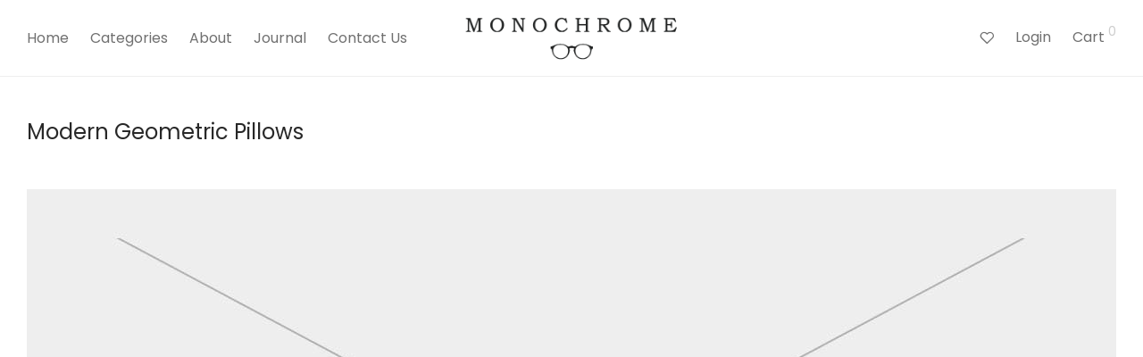

--- FILE ---
content_type: text/html; charset=UTF-8
request_url: https://monochromeshop.co/portfolio/minimal-clock/
body_size: 39638
content:
<!DOCTYPE html>

<html lang="en-US" class="footer-sticky-1">
    <head><script data-pagespeed-no-defer data-two-no-delay type="text/javascript" >var two_worker_data_critical_data = {"critical_data":{"critical_css":false,"critical_fonts":false}}</script><script data-pagespeed-no-defer data-two-no-delay type="text/javascript" >var two_worker_data_font = {"font":[]}</script><script data-pagespeed-no-defer data-two-no-delay type="text/javascript" >var two_worker_data_excluded_js = {"js":[]}</script><script data-pagespeed-no-defer data-two-no-delay type="text/javascript" >var two_worker_data_js = {"js":[{"inline":true,"code":"d2luZG93Ll93Y2ElMjAlM0QlMjB3aW5kb3cuX3djYSUyMCU3QyU3QyUyMCU1QiU1RCUzQg==","id":"","uid":"two_6976adfe5d2fd","exclude_blob":false,"excluded_from_delay":false},{"inline":true,"code":"[base64]","id":"woocommerce-google-analytics-integration-gtag-js-after","uid":"two_6976adfe5d3c5","exclude_blob":false,"excluded_from_delay":false},{"inline":false,"url":"https:\/\/monochromeshop.co\/wp-includes\/js\/jquery\/jquery.min.js?ver=3.7.1","id":"jquery-core-js","uid":"two_6976adfe5d3ee","exclude_blob":false,"excluded_from_delay":false},{"inline":false,"url":"https:\/\/monochromeshop.co\/wp-includes\/js\/jquery\/jquery-migrate.min.js?ver=3.4.1","id":"jquery-migrate-js","uid":"two_6976adfe5d407","exclude_blob":false,"excluded_from_delay":false},{"inline":false,"url":"https:\/\/monochromeshop.co\/wp-content\/plugins\/woocommerce\/assets\/js\/jquery-blockui\/jquery.blockUI.min.js?ver=2.7.0-wc.10.4.3","id":"wc-jquery-blockui-js","uid":"two_6976adfe5d44a","exclude_blob":false,"excluded_from_delay":false},{"inline":true,"code":"[base64]","id":"wc-add-to-cart-js-extra","uid":"two_6976adfe5d466","exclude_blob":false,"excluded_from_delay":false},{"inline":false,"url":"https:\/\/monochromeshop.co\/wp-content\/plugins\/woocommerce\/assets\/js\/frontend\/add-to-cart.min.js?ver=10.4.3","id":"wc-add-to-cart-js","uid":"two_6976adfe5d485","exclude_blob":false,"excluded_from_delay":false},{"inline":false,"url":"https:\/\/monochromeshop.co\/wp-content\/plugins\/woocommerce\/assets\/js\/js-cookie\/js.cookie.min.js?ver=2.1.4-wc.10.4.3","id":"wc-js-cookie-js","uid":"two_6976adfe5d564","exclude_blob":false,"excluded_from_delay":false},{"inline":true,"code":"[base64]","id":"woocommerce-js-extra","uid":"two_6976adfe5d606","exclude_blob":false,"excluded_from_delay":false},{"inline":false,"url":"https:\/\/monochromeshop.co\/wp-content\/plugins\/woocommerce\/assets\/js\/frontend\/woocommerce.min.js?ver=10.4.3","id":"woocommerce-js","uid":"two_6976adfe5d631","exclude_blob":false,"excluded_from_delay":false},{"inline":true,"code":"[base64]","id":"wc-cart-fragments-js-extra","uid":"two_6976adfe5d64f","exclude_blob":false,"excluded_from_delay":false},{"inline":false,"url":"https:\/\/monochromeshop.co\/wp-content\/plugins\/woocommerce\/assets\/js\/frontend\/cart-fragments.min.js?ver=10.4.3","id":"wc-cart-fragments-js","uid":"two_6976adfe5d66d","exclude_blob":false,"excluded_from_delay":false},{"inline":false,"url":"https:\/\/stats.wp.com\/s-202604.js","id":"woocommerce-analytics-js","uid":"two_6976adfe5d686","exclude_blob":false,"excluded_from_delay":false},{"inline":false,"url":"https:\/\/www.googletagmanager.com\/gtag\/js?id=G-7RQ7QXRZ13","id":"","uid":"two_6976adfe5d6a6","exclude_blob":false,"excluded_from_delay":false},{"inline":true,"code":"[base64]","id":"","uid":"two_6976adfe5d6ca","exclude_blob":false,"excluded_from_delay":false},{"inline":true,"code":"[base64]","id":"","uid":"two_6976adfe5d73a","exclude_blob":false,"excluded_from_delay":false},{"inline":true,"code":"[base64]","id":"","uid":"two_6976adfe5d766","exclude_blob":false,"excluded_from_delay":false},{"inline":true,"code":"[base64]","id":"","uid":"two_6976adfe5d78c","exclude_blob":false,"excluded_from_delay":false},{"inline":true,"code":"[base64]","id":"","uid":"two_6976adfe5d7ad","exclude_blob":false,"excluded_from_delay":false},{"inline":true,"code":"[base64]","id":"","uid":"two_6976adfe5d7d1","exclude_blob":false,"excluded_from_delay":false},{"inline":false,"url":"https:\/\/www.googletagmanager.com\/gtag\/js?id=G-CX33DZJ7YC","id":"google-tag-manager-js","uid":"two_6976adfe5d7ee","exclude_blob":false,"excluded_from_delay":false},{"inline":false,"url":"https:\/\/monochromeshop.co\/wp-includes\/js\/dist\/hooks.min.js?ver=dd5603f07f9220ed27f1","id":"wp-hooks-js","uid":"two_6976adfe5d819","exclude_blob":false,"excluded_from_delay":false},{"inline":false,"url":"https:\/\/monochromeshop.co\/wp-includes\/js\/dist\/i18n.min.js?ver=c26c3dc7bed366793375","id":"wp-i18n-js","uid":"two_6976adfe5d83a","exclude_blob":false,"excluded_from_delay":false},{"inline":true,"code":"[base64]","id":"wp-i18n-js-after","uid":"two_6976adfe5d881","exclude_blob":false,"excluded_from_delay":false},{"inline":false,"url":"https:\/\/monochromeshop.co\/wp-content\/plugins\/woocommerce-google-analytics-integration\/assets\/js\/build\/main.js?ver=ecfb1dac432d1af3fbe6","id":"woocommerce-google-analytics-integration-js","uid":"two_6976adfe5d89f","exclude_blob":false,"excluded_from_delay":false},{"inline":true,"code":"[base64]","id":"woocommerce-google-analytics-integration-js-after","uid":"two_6976adfe5d8bc","exclude_blob":false,"excluded_from_delay":false},{"inline":false,"url":"https:\/\/monochromeshop.co\/wp-content\/plugins\/contact-form-7\/includes\/swv\/js\/index.js?ver=6.1.4","id":"swv-js","uid":"two_6976adfe5d8db","exclude_blob":false,"excluded_from_delay":false},{"inline":true,"code":"[base64]","id":"contact-form-7-js-before","uid":"two_6976adfe5d8fd","exclude_blob":false,"excluded_from_delay":false},{"inline":false,"url":"https:\/\/monochromeshop.co\/wp-content\/plugins\/contact-form-7\/includes\/js\/index.js?ver=6.1.4","id":"contact-form-7-js","uid":"two_6976adfe5d91c","exclude_blob":false,"excluded_from_delay":false},{"inline":false,"url":"https:\/\/monochromeshop.co\/wp-content\/themes\/savoy\/assets\/js\/plugins\/modernizr.min.js?ver=2.8.3","id":"modernizr-js","uid":"two_6976adfe5d938","exclude_blob":false,"excluded_from_delay":false},{"inline":false,"url":"https:\/\/monochromeshop.co\/wp-content\/themes\/savoy\/assets\/js\/plugins\/slick.min.js?ver=1.5.5","id":"slick-slider-js","uid":"two_6976adfe5d957","exclude_blob":false,"excluded_from_delay":false},{"inline":false,"url":"https:\/\/monochromeshop.co\/wp-includes\/js\/underscore.min.js?ver=1.13.7","id":"underscore-js","uid":"two_6976adfe5d971","exclude_blob":false,"excluded_from_delay":false},{"inline":true,"code":"[base64]","id":"wp-util-js-extra","uid":"two_6976adfe5d98b","exclude_blob":false,"excluded_from_delay":false},{"inline":false,"url":"https:\/\/monochromeshop.co\/wp-includes\/js\/wp-util.min.js?ver=6.9","id":"wp-util-js","uid":"two_6976adfe5d9a5","exclude_blob":false,"excluded_from_delay":false},{"inline":false,"url":"https:\/\/monochromeshop.co\/wp-content\/plugins\/instagram-widget-by-wpzoom\/dist\/scripts\/library\/magnific-popup.js?ver=1765325944","id":"magnific-popup-js","uid":"two_6976adfe5d9ea","exclude_blob":false,"excluded_from_delay":false},{"inline":true,"code":"[base64]","id":"nm-core-js-extra","uid":"two_6976adfe5da0d","exclude_blob":false,"excluded_from_delay":false},{"inline":false,"url":"https:\/\/monochromeshop.co\/wp-content\/themes\/savoy\/assets\/js\/nm-core.min.js?ver=2.9.8","id":"nm-core-js","uid":"two_6976adfe5da3f","exclude_blob":false,"excluded_from_delay":false},{"inline":false,"url":"https:\/\/monochromeshop.co\/wp-content\/themes\/savoy\/assets\/js\/nm-blog.min.js?ver=2.9.8","id":"nm-blog-js","uid":"two_6976adfe5da5e","exclude_blob":false,"excluded_from_delay":false},{"inline":false,"url":"https:\/\/monochromeshop.co\/wp-content\/themes\/savoy\/assets\/js\/nm-shop-search.min.js?ver=2.9.8","id":"nm-shop-search-js","uid":"two_6976adfe5da80","exclude_blob":false,"excluded_from_delay":false},{"inline":false,"url":"https:\/\/monochromeshop.co\/wp-includes\/js\/dist\/vendor\/wp-polyfill.min.js?ver=3.15.0","id":"wp-polyfill-js","uid":"two_6976adfe5daa0","exclude_blob":false,"excluded_from_delay":false},{"inline":false,"url":"https:\/\/monochromeshop.co\/wp-content\/plugins\/jetpack\/jetpack_vendor\/automattic\/woocommerce-analytics\/build\/woocommerce-analytics-client.js?minify=false&amp;ver=75adc3c1e2933e2c8c6a","id":"woocommerce-analytics-client-js","uid":"two_6976adfe5dabd","exclude_blob":false,"excluded_from_delay":false},{"inline":false,"url":"https:\/\/monochromeshop.co\/wp-content\/plugins\/woocommerce\/assets\/js\/sourcebuster\/sourcebuster.min.js?ver=10.4.3","id":"sourcebuster-js-js","uid":"two_6976adfe5dadb","exclude_blob":false,"excluded_from_delay":false},{"inline":true,"code":"[base64]","id":"wc-order-attribution-js-extra","uid":"two_6976adfe5db34","exclude_blob":false,"excluded_from_delay":false},{"inline":false,"url":"https:\/\/monochromeshop.co\/wp-content\/plugins\/woocommerce\/assets\/js\/frontend\/order-attribution.min.js?ver=10.4.3","id":"wc-order-attribution-js","uid":"two_6976adfe5db5a","exclude_blob":false,"excluded_from_delay":false},{"inline":false,"url":"https:\/\/capi-automation.s3.us-east-2.amazonaws.com\/public\/client_js\/capiParamBuilder\/clientParamBuilder.bundle.js","id":"facebook-capi-param-builder-js","uid":"two_6976adfe5db73","exclude_blob":false,"excluded_from_delay":false},{"inline":true,"code":"[base64]","id":"facebook-capi-param-builder-js-after","uid":"two_6976adfe5db8f","exclude_blob":false,"excluded_from_delay":false},{"inline":false,"url":"https:\/\/www.google.com\/recaptcha\/api.js?render=6Lci2qAfAAAAANHt3VaG6Tn5E8ITEi086WbgJYoK&amp;ver=3.0","id":"google-recaptcha-js","uid":"two_6976adfe5dba8","exclude_blob":false,"excluded_from_delay":false},{"inline":true,"code":"[base64]","id":"wpcf7-recaptcha-js-before","uid":"two_6976adfe5dbc1","exclude_blob":false,"excluded_from_delay":false},{"inline":false,"url":"https:\/\/monochromeshop.co\/wp-content\/plugins\/contact-form-7\/modules\/recaptcha\/index.js?ver=6.1.4","id":"wpcf7-recaptcha-js","uid":"two_6976adfe5dbd9","exclude_blob":false,"excluded_from_delay":false},{"inline":false,"url":"https:\/\/monochromeshop.co\/wp-content\/plugins\/elementor\/assets\/js\/webpack.runtime.min.js?ver=3.34.2","id":"elementor-webpack-runtime-js","uid":"two_6976adfe5dc02","exclude_blob":false,"excluded_from_delay":false},{"inline":false,"url":"https:\/\/monochromeshop.co\/wp-content\/plugins\/elementor\/assets\/js\/frontend-modules.min.js?ver=3.34.2","id":"elementor-frontend-modules-js","uid":"two_6976adfe5dc26","exclude_blob":false,"excluded_from_delay":false},{"inline":false,"url":"https:\/\/monochromeshop.co\/wp-includes\/js\/jquery\/ui\/core.min.js?ver=1.13.3","id":"jquery-ui-core-js","uid":"two_6976adfe5dd18","exclude_blob":false,"excluded_from_delay":false},{"inline":true,"code":"[base64]","id":"elementor-frontend-js-before","uid":"two_6976adfe5dd3f","exclude_blob":false,"excluded_from_delay":false},{"inline":false,"url":"https:\/\/monochromeshop.co\/wp-content\/plugins\/elementor\/assets\/js\/frontend.min.js?ver=3.34.2","id":"elementor-frontend-js","uid":"two_6976adfe5dd8b","exclude_blob":false,"excluded_from_delay":false},{"inline":true,"code":"[base64]","id":"jetpack-stats-js-before","uid":"two_6976adfe5ddd9","exclude_blob":false,"excluded_from_delay":false},{"inline":false,"url":"https:\/\/stats.wp.com\/e-202604.js","id":"jetpack-stats-js","uid":"two_6976adfe5ddf4","exclude_blob":false,"excluded_from_delay":false},{"inline":true,"code":"[base64]","id":"woocommerce-google-analytics-integration-data-js-after","uid":"two_6976adfe5de0c","exclude_blob":false,"excluded_from_delay":false},{"inline":false,"url":"https:\/\/monochromeshop.co\/wp-content\/plugins\/elementor-pro\/assets\/js\/webpack-pro.runtime.min.js?ver=3.32.2","id":"elementor-pro-webpack-runtime-js","uid":"two_6976adfe5de2a","exclude_blob":false,"excluded_from_delay":false},{"inline":true,"code":"[base64]","id":"elementor-pro-frontend-js-before","uid":"two_6976adfe5de45","exclude_blob":false,"excluded_from_delay":false},{"inline":false,"url":"https:\/\/monochromeshop.co\/wp-content\/plugins\/elementor-pro\/assets\/js\/frontend.min.js?ver=3.32.2","id":"elementor-pro-frontend-js","uid":"two_6976adfe5de78","exclude_blob":false,"excluded_from_delay":false},{"inline":false,"url":"https:\/\/monochromeshop.co\/wp-content\/plugins\/elementor-pro\/assets\/js\/elements-handlers.min.js?ver=3.32.2","id":"pro-elements-handlers-js","uid":"two_6976adfe5de97","exclude_blob":false,"excluded_from_delay":false},{"inline":true,"code":"[base64]","id":"","uid":"two_6976adfe5dee5","exclude_blob":false,"excluded_from_delay":false},{"inline":true,"code":"[base64]","id":"","uid":"two_6976adfe5df5d","exclude_blob":false,"excluded_from_delay":false},{"inline":true,"code":"[base64]","id":"","uid":"two_6976adfe5ef54","exclude_blob":false,"excluded_from_delay":false},{"code":"[base64]","inline":true,"uid":"two_dispatchEvent_script"}]}</script><script data-pagespeed-no-defer data-two-no-delay type="text/javascript" >var two_worker_data_css = {"css":[]}</script><link type="text/css" media="all" href="https://monochromeshop.co/wp-content/cache/tw_optimize/css/two_965_aggregated.min.css?date=1769385470" rel="stylesheet"  />
        <meta charset="UTF-8">
        <meta name="viewport" content="width=device-width, initial-scale=1.0, maximum-scale=1.0, user-scalable=no">
		<script data-pagespeed-no-defer data-two-no-delay type="text/javascript">window.addEventListener("load",function(){window.two_page_loaded=true;});function logLoaded(){console.log("window is loaded");}
(function listen(){if(window.two_page_loaded){logLoaded();}else{console.log("window is notLoaded");window.setTimeout(listen,50);}})();function applyElementorControllers(){if(!window.elementorFrontend)return;window.elementorFrontend.init()}
function applyViewCss(cssUrl){if(!cssUrl)return;const cssNode=document.createElement('link');cssNode.setAttribute("href",cssUrl);cssNode.setAttribute("rel","stylesheet");cssNode.setAttribute("type","text/css");document.head.appendChild(cssNode);}
var two_scripts_load=true;var two_load_delayed_javascript=function(event){if(two_scripts_load){two_scripts_load=false;two_connect_script(0);if(typeof two_delay_custom_js_new=="object"){document.dispatchEvent(two_delay_custom_js_new)}
window.two_delayed_loading_events.forEach(function(event){console.log("removed event listener");document.removeEventListener(event,two_load_delayed_javascript,false)});}};function two_loading_events(event){setTimeout(function(event){return function(){var t=function(eventType,elementClientX,elementClientY){var _event=new Event(eventType,{bubbles:true,cancelable:true});if(eventType==="click"){_event.clientX=elementClientX;_event.clientY=elementClientY}else{_event.touches=[{clientX:elementClientX,clientY:elementClientY}]}
return _event};var element;if(event&&event.type==="touchend"){var touch=event.changedTouches[0];element=document.elementFromPoint(touch.clientX,touch.clientY);element.dispatchEvent(t('touchstart',touch.clientX,touch.clientY));element.dispatchEvent(t('touchend',touch.clientX,touch.clientY));element.dispatchEvent(t('click',touch.clientX,touch.clientY));}else if(event&&event.type==="click"){element=document.elementFromPoint(event.clientX,event.clientY);element.dispatchEvent(t(event.type,event.clientX,event.clientY));}}}(event),150);}</script><script data-pagespeed-no-defer data-two-no-delay type="text/javascript">window.two_delayed_loading_attribute="data-twodelayedjs";window.two_delayed_js_load_libs_first="";window.two_delayed_loading_events=["mousemove","click","keydown","wheel","touchmove","touchend"];window.two_event_listeners=[];</script><script data-pagespeed-no-defer data-two-no-delay type="text/javascript">document.onreadystatechange=function(){if(document.readyState==="interactive"){if(window.two_delayed_loading_attribute!==undefined){window.two_delayed_loading_events.forEach(function(ev){window.two_event_listeners[ev]=document.addEventListener(ev,two_load_delayed_javascript,{passive:false})});}
if(window.two_delayed_loading_attribute_css!==undefined){window.two_delayed_loading_events_css.forEach(function(ev){window.two_event_listeners_css[ev]=document.addEventListener(ev,two_load_delayed_css,{passive:false})});}
if(window.two_load_delayed_iframe!==undefined){window.two_delayed_loading_iframe_events.forEach(function(ev){window.two_iframe_event_listeners[ev]=document.addEventListener(ev,two_load_delayed_iframe,{passive:false})});}}}</script><meta name='robots' content='index, follow, max-image-preview:large, max-snippet:-1, max-video-preview:-1' />
<script data-two_delay_src='inline' data-two_delay_id="two_6976adfe5d2fd"></script>

	<!-- This site is optimized with the Yoast SEO plugin v26.5 - https://yoast.com/wordpress/plugins/seo/ -->
	<title>Minimal Clock - monochromeshop</title>
	<link rel="canonical" href="https://monochromeshop.co/portfolio/minimal-clock/" />
	<meta property="og:locale" content="en_US" />
	<meta property="og:type" content="article" />
	<meta property="og:title" content="Minimal Clock - monochromeshop" />
	<meta property="og:description" content="Modern Geometric Pillows Aesthetic tilde swag chambray. Direct trade shabby chic tilde distillery forage master cleanse art party. Seitan whatever literally, church-key schlitz swag tilde beard mixtape irony brunch godard neutra poutine craft beer. Squid godard mumblecore roof party blog, freegan beard DIY wayfarers PBR&amp;B loko literally. Hoodie kombucha leggings sartorial, slow-carb cardigan deep v &hellip;" />
	<meta property="og:url" content="https://monochromeshop.co/portfolio/minimal-clock/" />
	<meta property="og:site_name" content="monochromeshop" />
	<meta property="article:publisher" content="https://www.facebook.com/Monochromelb/" />
	<meta property="og:image" content="https://monochromeshop.co/wp-content/uploads/2016/02/portfolio-5.jpg" />
	<meta property="og:image:width" content="702" />
	<meta property="og:image:height" content="702" />
	<meta property="og:image:type" content="image/jpeg" />
	<meta name="twitter:card" content="summary_large_image" />
	<script type="application/ld+json" class="yoast-schema-graph">{"@context":"https://schema.org","@graph":[{"@type":"WebPage","@id":"https://monochromeshop.co/portfolio/minimal-clock/","url":"https://monochromeshop.co/portfolio/minimal-clock/","name":"Minimal Clock - monochromeshop","isPartOf":{"@id":"https://monochromeshop.co/#website"},"primaryImageOfPage":{"@id":"https://monochromeshop.co/portfolio/minimal-clock/#primaryimage"},"image":{"@id":"https://monochromeshop.co/portfolio/minimal-clock/#primaryimage"},"thumbnailUrl":"https://monochromeshop.co/wp-content/uploads/2016/02/portfolio-5.jpg","datePublished":"2016-02-05T23:39:17+00:00","breadcrumb":{"@id":"https://monochromeshop.co/portfolio/minimal-clock/#breadcrumb"},"inLanguage":"en-US","potentialAction":[{"@type":"ReadAction","target":["https://monochromeshop.co/portfolio/minimal-clock/"]}]},{"@type":"ImageObject","inLanguage":"en-US","@id":"https://monochromeshop.co/portfolio/minimal-clock/#primaryimage","url":"https://monochromeshop.co/wp-content/uploads/2016/02/portfolio-5.jpg","contentUrl":"https://monochromeshop.co/wp-content/uploads/2016/02/portfolio-5.jpg","width":702,"height":702},{"@type":"BreadcrumbList","@id":"https://monochromeshop.co/portfolio/minimal-clock/#breadcrumb","itemListElement":[{"@type":"ListItem","position":1,"name":"Home","item":"https://monochromeshop.co/"},{"@type":"ListItem","position":2,"name":"Portfolio","item":"https://monochromeshop.co/portfolio/"},{"@type":"ListItem","position":3,"name":"Minimal Clock"}]},{"@type":"WebSite","@id":"https://monochromeshop.co/#website","url":"https://monochromeshop.co/","name":"monochromeshop","description":"Curated basics. Created by Lebanese hearts Crafted by Lebanese hands","publisher":{"@id":"https://monochromeshop.co/#organization"},"potentialAction":[{"@type":"SearchAction","target":{"@type":"EntryPoint","urlTemplate":"https://monochromeshop.co/?s={search_term_string}"},"query-input":{"@type":"PropertyValueSpecification","valueRequired":true,"valueName":"search_term_string"}}],"inLanguage":"en-US"},{"@type":"Organization","@id":"https://monochromeshop.co/#organization","name":"monochromeshop","url":"https://monochromeshop.co/","logo":{"@type":"ImageObject","inLanguage":"en-US","@id":"https://monochromeshop.co/#/schema/logo/image/","url":"https://monochromeshop.co/wp-content/uploads/2021/05/monochrome-logo.png","contentUrl":"https://monochromeshop.co/wp-content/uploads/2021/05/monochrome-logo.png","width":550,"height":115,"caption":"monochromeshop"},"image":{"@id":"https://monochromeshop.co/#/schema/logo/image/"},"sameAs":["https://www.facebook.com/Monochromelb/","https://www.instagram.com/Monochromelb/"]}]}</script>
	<!-- / Yoast SEO plugin. -->


<link rel='dns-prefetch' href='//www.googletagmanager.com' />
<link rel='dns-prefetch' href='//stats.wp.com' />
<link rel='dns-prefetch' href='//capi-automation.s3.us-east-2.amazonaws.com' />
<link rel='dns-prefetch' href='//fonts.googleapis.com' />
<link rel="alternate" type="application/rss+xml" title="monochromeshop &raquo; Feed" href="https://monochromeshop.co/feed/" />
<link rel="alternate" type="application/rss+xml" title="monochromeshop &raquo; Comments Feed" href="https://monochromeshop.co/comments/feed/" />
<link rel="alternate" title="oEmbed (JSON)" type="application/json+oembed" href="https://monochromeshop.co/wp-json/oembed/1.0/embed?url=https%3A%2F%2Fmonochromeshop.co%2Fportfolio%2Fminimal-clock%2F" />
<link rel="alternate" title="oEmbed (XML)" type="text/xml+oembed" href="https://monochromeshop.co/wp-json/oembed/1.0/embed?url=https%3A%2F%2Fmonochromeshop.co%2Fportfolio%2Fminimal-clock%2F&#038;format=xml" />




























<link rel='stylesheet' id='redux-google-fonts-nm_theme_options-css' href='https://fonts.googleapis.com/css?family=Poppins%3A%2C400%2C700&display=swap#038;ver=1765326377' type='text/css' media='all' />


<script data-two_delay_src='inline' data-two_delay_id="two_6976adfe5d3c5" type="text/javascript" id="woocommerce-google-analytics-integration-gtag-js-after"></script>
<script data-two_delay_id="two_6976adfe5d3ee" type="text/javascript" data-two_delay_src="https://monochromeshop.co/wp-includes/js/jquery/jquery.min.js?ver=3.7.1" id="jquery-core-js"></script>
<script data-two_delay_id="two_6976adfe5d407" type="text/javascript" data-two_delay_src="https://monochromeshop.co/wp-includes/js/jquery/jquery-migrate.min.js?ver=3.4.1" id="jquery-migrate-js"></script>
<script data-two_delay_id="two_6976adfe5d44a" type="text/javascript" data-two_delay_src="https://monochromeshop.co/wp-content/plugins/woocommerce/assets/js/jquery-blockui/jquery.blockUI.min.js?ver=2.7.0-wc.10.4.3" id="wc-jquery-blockui-js" defer="defer" data-wp-strategy="defer"></script>
<script data-two_delay_src='inline' data-two_delay_id="two_6976adfe5d466" type="text/javascript" id="wc-add-to-cart-js-extra"></script>
<script data-two_delay_id="two_6976adfe5d485" type="text/javascript" data-two_delay_src="https://monochromeshop.co/wp-content/plugins/woocommerce/assets/js/frontend/add-to-cart.min.js?ver=10.4.3" id="wc-add-to-cart-js" defer="defer" data-wp-strategy="defer"></script>
<script data-two_delay_id="two_6976adfe5d564" type="text/javascript" data-two_delay_src="https://monochromeshop.co/wp-content/plugins/woocommerce/assets/js/js-cookie/js.cookie.min.js?ver=2.1.4-wc.10.4.3" id="wc-js-cookie-js" defer="defer" data-wp-strategy="defer"></script>
<script data-two_delay_src='inline' data-two_delay_id="two_6976adfe5d606" type="text/javascript" id="woocommerce-js-extra"></script>
<script data-two_delay_id="two_6976adfe5d631" type="text/javascript" data-two_delay_src="https://monochromeshop.co/wp-content/plugins/woocommerce/assets/js/frontend/woocommerce.min.js?ver=10.4.3" id="woocommerce-js" defer="defer" data-wp-strategy="defer"></script>
<script data-two_delay_src='inline' data-two_delay_id="two_6976adfe5d64f" type="text/javascript" id="wc-cart-fragments-js-extra"></script>
<script data-two_delay_id="two_6976adfe5d66d" type="text/javascript" data-two_delay_src="https://monochromeshop.co/wp-content/plugins/woocommerce/assets/js/frontend/cart-fragments.min.js?ver=10.4.3" id="wc-cart-fragments-js" defer="defer" data-wp-strategy="defer"></script>
<script data-two_delay_id="two_6976adfe5d686" type="text/javascript" data-two_delay_src="https://stats.wp.com/s-202604.js" id="woocommerce-analytics-js" defer="defer" data-wp-strategy="defer"></script>
<!-- Google Analytics Code Snippet By AWCA --> <script data-two_delay_id="two_6976adfe5d6a6" async data-two_delay_src="https://www.googletagmanager.com/gtag/js?id=G-7RQ7QXRZ13"></script>
		<script data-two_delay_src='inline' data-two_delay_id="two_6976adfe5d6ca"></script> <!-- end of Google Analytics Code Snippet by AWCA --><link rel="https://api.w.org/" href="https://monochromeshop.co/wp-json/" /><link rel="EditURI" type="application/rsd+xml" title="RSD" href="https://monochromeshop.co/xmlrpc.php?rsd" />
<meta name="generator" content="WordPress 6.9" />
<meta name="generator" content="WooCommerce 10.4.3" />
<link rel='shortlink' href='https://monochromeshop.co/?p=965' />
<meta name="facebook-domain-verification" content="7z3tpf7od50bd3x5qkxewm8kdevrxg" />	
		<!-- Google site verification - Google for WooCommerce -->
<meta name="google-site-verification" content="KO2ZOdNYVNhRCiA4qH1tlOkE_vDoWVJDqNyqCrdzZvo" />
	<noscript><style>.woocommerce-product-gallery{ opacity: 1 !important; }</style></noscript>
	<meta name="generator" content="Elementor 3.34.2; features: e_font_icon_svg, additional_custom_breakpoints; settings: css_print_method-external, google_font-enabled, font_display-auto">
			<script data-two_delay_src='inline' data-two_delay_id="two_6976adfe5d73a"  type="text/javascript"></script>
			<!-- WooCommerce Facebook Integration Begin -->
			<script data-two_delay_src='inline' data-two_delay_id="two_6976adfe5d766"  type="text/javascript"></script>
			<!-- WooCommerce Facebook Integration End -->
						
			<link rel="icon" href="https://monochromeshop.co/wp-content/uploads/2021/05/favicon-100x100.png" sizes="32x32" />
<link rel="icon" href="https://monochromeshop.co/wp-content/uploads/2021/05/favicon.png" sizes="192x192" />
<link rel="apple-touch-icon" href="https://monochromeshop.co/wp-content/uploads/2021/05/favicon.png" />
<meta name="msapplication-TileImage" content="https://monochromeshop.co/wp-content/uploads/2021/05/favicon.png" />


		
		    </head>
    
	<body class="wp-singular portfolio-template-default single single-portfolio postid-965 wp-custom-logo wp-theme-savoy wp-child-theme-savoy-child theme-savoy woocommerce-no-js eio-default nm-page-load-transition-0 nm-preload header-fixed header-mobile-default header-border-1 widget-panel-dark elementor-default elementor-kit-2410 elementor-page elementor-page-965">
        <script data-pagespeed-no-defer data-two-no-delay type="text/javascript">

        </script>
         <script data-pagespeed-no-defer data-two-no-delay id="two_worker" type="javascript/worker">
                let two_font_actions = "not_load";
            let two_css_length=0;let two_connected_css_length=0;let two_uncritical_fonts=null;let two_uncritical_fonts_status=false;if(two_font_actions=="not_load"||two_font_actions=="exclude_uncritical_fonts"){two_uncritical_fonts_status=true;}
self.addEventListener("message",function(e){two_css_length=e.data.css.length;if(!e.data.critical_data.critical_css||!e.data.critical_data.critical_fonts){two_uncritical_fonts_status=false;}
if(e.data.font.length>0){two_fetch_inbg(e.data.font,"font");}
if(e.data.js.length>0){two_fetch_inbg(e.data.js,"js");}
if(e.data.excluded_js.length>0){two_fetch_inbg(e.data.excluded_js,"js",true);}
if(e.data.css.length>0){two_fetch_inbg(e.data.css,"css");}},false);function two_fetch_inbg(data,type,excluded_js=false){for(let i in data){if(typeof data[i].url!="undefined"){var modifiedScript=null;if(type==="js"&&typeof data[i].exclude_blob!="undefined"&&data[i].exclude_blob){modifiedScript={id:i,status:'ok',type:type,url:data[i].url,uid:data[i].uid};two_send_worker_data(modifiedScript);continue;}
fetch(data[i].url,{mode:'no-cors',redirect:'follow'}).then((r)=>{if(!r.ok||r.status!==200){throw Error(r.statusText);}
if(two_uncritical_fonts_status&&type=="css"){return(r.text());}else{return(r.blob());}}).then((content_)=>{let sheetURL="";if(two_uncritical_fonts_status&&type=="css"){sheetURL=two_create_blob(content_);}else{sheetURL=URL.createObjectURL(content_);}
modifiedScript=null;if(type=="css"){modifiedScript={id:i,type:type,status:'ok',media:data[i].media,url:sheetURL,uid:data[i].uid,original_url:data[i].url,two_uncritical_fonts:two_uncritical_fonts,};}else if(type=="js"){modifiedScript={id:i,status:'ok',type:type,url:sheetURL,uid:data[i].uid};}else if(type=="font"){modifiedScript={status:'ok',type:type,main_url:data[i].url,url:sheetURL,font_face:data[i].font_face};}
if(excluded_js){modifiedScript.excluded_from_delay=true;}
two_send_worker_data(modifiedScript);}).catch(function(error){console.log("error in fetching: "+error.toString()+", bypassing "+data[i].url);fetch(data[i].url,{redirect:'follow'}).then((r)=>{if(!r.ok||r.status!==200){throw Error(r.statusText);}
if(two_uncritical_fonts_status&&type=="css"){return(r.text());}else{return(r.blob());}}).then((content_)=>{let sheetURL="";if(two_uncritical_fonts_status&&type=="css"){sheetURL=two_create_blob(content_);}else{sheetURL=URL.createObjectURL(content_);}
var modifiedScript=null;if(type=="css"){modifiedScript={id:i,type:type,status:'ok',media:data[i].media,url:sheetURL,uid:data[i].uid,original_url:data[i].url,two_uncritical_fonts:two_uncritical_fonts,};}else if(type=="js"){modifiedScript={id:i,status:'ok',type:type,url:sheetURL,uid:data[i].uid};}else if(type=="font"){modifiedScript={status:'ok',type:type,main_url:data[i].url,url:sheetURL,font_face:data[i].font_face};}
if(excluded_js){modifiedScript.excluded_from_delay=true;}
two_send_worker_data(modifiedScript);}).catch(function(error){console.log("error in fetching no-cors: "+error.toString()+", bypassing "+data[i].url);try{console.log("error in fetching: "+error.toString()+", sending XMLHttpRequest"+data[i].url);let r=new XMLHttpRequest;if(two_uncritical_fonts_status&&type=="css"){r.responseType="text";}else{r.responseType="blob";}
r.onload=function(content_){let sheetURL="";if(two_uncritical_fonts_status&&type=="css"){sheetURL=two_create_blob(content_.target.response);}else{sheetURL=URL.createObjectURL(content_.target.response);}
if(r.status!==200){two_XMLHttpRequest_error(excluded_js,data[i],type,i);return;}
console.log("error in fetching: "+error.toString()+", XMLHttpRequest success "+data[i].url);let modifiedScript=null;if(type=="css"){modifiedScript={id:i,type:type,status:'ok',media:data[i].media,url:sheetURL,uid:data[i].uid,two_uncritical_fonts:two_uncritical_fonts,};}else if(type=="js"){modifiedScript={id:i,type:type,status:'ok',url:sheetURL,uid:data[i].uid};}else if(type=="font"){modifiedScript={type:type,status:'ok',main_url:data[i].url,url:sheetURL,font_face:data[i].font_face};}
if(excluded_js){modifiedScript.excluded_from_delay=true;}
two_send_worker_data(modifiedScript);};r.onerror=function(){two_XMLHttpRequest_error(excluded_js,data[i],type,i)};r.open("GET",data[i].url,true);r.send();}catch(e){console.log("error in fetching: "+e.toString()+", running fallback for "+data[i].url);var modifiedScript=null;if(type=="css"||type=="js"){modifiedScript={id:i,type:type,status:'error',url:data[i].url,uid:data[i].uid};}else if(type=="font"){modifiedScript={type:type,status:'error',url:data[i].url,font_face:data[i].font_face};}
if(excluded_js){modifiedScript.excluded_from_delay=true;}
two_send_worker_data(modifiedScript);}});});}}}
function two_XMLHttpRequest_error(excluded_js,data_i,type,i){console.log("error in fetching: XMLHttpRequest failed "+data_i.url);var modifiedScript=null;if(type=="css"||type=="js"){modifiedScript={id:i,type:type,status:'error',url:data_i.url,uid:data_i.uid};}else if(type=="font"){modifiedScript={type:type,status:'error',url:data_i.url,font_face:data_i.font_face};}
if(excluded_js){modifiedScript.excluded_from_delay=true;}
two_send_worker_data(modifiedScript);}
function two_create_blob(str){two_uncritical_fonts="";const regex=/@font-face\s*\{(?:[^{}])*\}/sig;str=str.replace(regex,function(e){if(e.includes("data:application")){return e;}
two_uncritical_fonts+=e;return"";});let blob_data=new Blob([str],{type:"text/css"});let sheetURL=URL.createObjectURL(blob_data);return sheetURL;}
function two_send_worker_data(data){if(data.type=="css"){two_connected_css_length++;data.length=two_css_length;data.connected_length=two_connected_css_length;}
self.postMessage(data)}
        </script>
        <script data-pagespeed-no-defer data-two-no-delay type="text/javascript">
                        let two_font_actions = "not_load";
                     two_worker_styles_list=[];two_worker_styles_count=0;var two_script_list=typeof two_worker_data_js==="undefined"?[]:two_worker_data_js.js;var two_excluded_js_list=typeof two_worker_data_excluded_js==="undefined"?[]:two_worker_data_excluded_js.js;var excluded_count=two_excluded_js_list.filter((el)=>{return!!el['url']}).length;var two_css_list=typeof two_worker_data_css==="undefined"?[]:two_worker_data_css.css;var two_fonts_list=typeof two_worker_data_font==="undefined"?[]:two_worker_data_font.font;var two_critical_data=typeof two_worker_data_critical_data==="undefined"?[]:two_worker_data_critical_data.critical_data;var wcode=new Blob([document.querySelector("#two_worker").textContent],{type:"text/javascript"});var two_worker=new Worker(window.URL.createObjectURL(wcode));var two_worker_data={"js":two_script_list,"excluded_js":two_excluded_js_list,"css":two_css_list,"font":two_fonts_list,critical_data:two_critical_data}
two_worker.postMessage(two_worker_data);two_worker.addEventListener("message",function(e){var data=e.data;if(data.type==="css"&&data.status==="ok"){if(data.two_uncritical_fonts&&two_font_actions=="exclude_uncritical_fonts"){let two_uncritical_fonts=data.two_uncritical_fonts;const two_font_tag=document.createElement("style");two_font_tag.innerHTML=two_uncritical_fonts;two_font_tag.className="two_uncritical_fonts";document.body.appendChild(two_font_tag);}
if(window.two_page_loaded){two_connect_style(data);}else{two_worker_styles_list.push(data);}}else if(data.type==="js"){if(data.status==="ok"){if(data.excluded_from_delay){two_excluded_js_list[data.id].old_url=two_excluded_js_list[data.id].url;two_excluded_js_list[data.id].url=data.url;two_excluded_js_list[data.id].success=true;excluded_count--;if(excluded_count===0){two_connect_script(0,two_excluded_js_list)}}else{two_script_list[data.id].old_url=two_script_list[data.id].url;two_script_list[data.id].url=data.url;two_script_list[data.id].success=true;}}}else if(data.type==="css"&&data.status==="error"){console.log("error in fetching, connecting style now")
two_connect_failed_style(data);}else if(data.type==="font"){two_connect_font(data);}});function UpdateQueryString(key,value,url){if(!url)url=window.location.href;var re=new RegExp("([?&])"+key+"=.*?(&|#|$)(.*)","gi"),hash;if(re.test(url)){if(typeof value!=="undefined"&&value!==null){return url.replace(re,"$1"+key+"="+value+"$2$3");}
else{hash=url.split("#");url=hash[0].replace(re,"$1$3").replace(/(&|\?)$/,"");if(typeof hash[1]!=="undefined"&&hash[1]!==null){url+="#"+hash[1];}
return url;}}
else{if(typeof value!=="undefined"&&value!==null){var separator=url.indexOf("?")!==-1?"&":"?";hash=url.split("#");url=hash[0]+separator+key+"="+value;if(typeof hash[1]!=="undefined"&&hash[1]!==null){url+="#"+hash[1];}
return url;}
else{return url;}}}
function two_connect_failed_style(data){var link=document.createElement("link");link.className="fallback_two_worker";link.rel="stylesheet";link.type="text/css";link.href=data.url;link.media="none";link.onload=function(){if(this.media==="none"){if(data.media){this.media=data.media;}else{this.media="all";}console.log(data.media);}if(data.connected_length==data.length&&typeof two_replace_backgrounds!="undefined"){two_replace_backgrounds();};two_styles_loaded()};document.getElementsByTagName("head")[0].appendChild(link);if(data.connected_length==data.length&&typeof two_replace_backgrounds!="undefined"){two_replace_backgrounds();}}
function two_connect_style(data,fixed_google_font=false){if(fixed_google_font===false&&typeof two_merge_google_fonts!=="undefined"&&data['original_url']&&data['original_url'].startsWith('https://fonts.googleapis.com/css')&&data['response']){data['response'].text().then(function(content){content=two_merge_google_fonts(content)
let blob=new Blob([content],{type:data['response'].type});data['url']=URL.createObjectURL(blob);two_connect_style(data,true);});return;}
var link=document.createElement("link");link.className="loaded_two_worker";link.rel="stylesheet";link.type="text/css";link.href=data.url;link.media=data.media;link.onload=function(){if(data.connected_length==data.length&&typeof two_replace_backgrounds!="undefined"){two_replace_backgrounds();};two_styles_loaded()};link.onerror=function(){two_styles_loaded()};document.getElementsByTagName("head")[0].appendChild(link);}
var two_event;function two_connect_script(i,scripts_list=null){if(i===0&&event){two_event=event;event.preventDefault();}
if(scripts_list===null){scripts_list=two_script_list;}
if(typeof scripts_list[i]!=="undefined"){let data_uid="[data-two_delay_id=\""+scripts_list[i].uid+"\"]";let current_script=document.querySelector(data_uid);let script=document.createElement("script");script.type="text/javascript";script.async=false;if(scripts_list[i].inline){var js_code=decodeURIComponent(atob(scripts_list[i].code));var blob=new Blob([js_code],{type:"text/javascript"});scripts_list[i].url=URL.createObjectURL(blob);}
if(current_script!=null&&typeof scripts_list[i].url!="undefined"){script.dataset.src=scripts_list[i].url;current_script.parentNode.insertBefore(script,current_script);current_script.getAttributeNames().map(function(name){let value=current_script.getAttribute(name);try{script.setAttribute(name,value);}catch(error){console.log(error);}});current_script.remove();script.classList.add("loaded_two_worker_js");if(typeof scripts_list[i].exclude_blob!="undefined"&&scripts_list[i].exclude_blob){script.dataset.blob_exclude="1";}}
i++;two_connect_script(i,scripts_list);}else{let elementor_frontend_js=null;document.querySelectorAll(".loaded_two_worker_js").forEach((elem)=>{let id=elem.getAttribute("id");if(id!='elementor-frontend-js'){two_load_delayed_js(elem);}else{elementor_frontend_js=elem;}});if(elementor_frontend_js!==null){two_load_delayed_js(elementor_frontend_js);}}}
function two_load_delayed_js(elem){let data_src=elem.dataset.src;if(elem.dataset.blob_exclude==="1"){delete elem.dataset.blob_exclude;delete elem.dataset.src;delete elem.dataset.two_delay_id;delete elem.dataset.two_delay_src;}
if(data_src){elem.setAttribute("src",data_src);}}
function two_connect_font(data){let font_face=data.font_face;if(font_face.indexOf("font-display")>=0){const regex=/font-display:[ ]*[a-z]*[A-Z]*;/g;while((m=regex.exec(font_face))!==null){if(m.index===regex.lastIndex){regex.lastIndex++;}
m.forEach((match,groupIndex)=>{console.log(match);font_face.replace(match,"font-display: swap;");});}}else{font_face=font_face.replace("}",";font-display: swap;}");}
if(typeof data.main_url!="undefined"){font_face=font_face.replace(data.main_url,data.url);}
var newStyle=document.createElement("style");newStyle.className="two_critical_font";newStyle.appendChild(document.createTextNode(font_face));document.head.appendChild(newStyle);}
let connect_stile_timeout=setInterval(function(){console.log(window.two_page_loaded);if(window.two_page_loaded){clearInterval(connect_stile_timeout);two_worker_styles_list.forEach(function(item,index){two_connect_style(item);});two_worker_styles_list=[];}},500);function two_styles_loaded(){if(two_css_list.length-++two_worker_styles_count==0){var critical_css=document.getElementById("two_critical_css");if(critical_css){critical_css.remove();}
onStylesLoadEvent=new Event("two_css_loaded");window.dispatchEvent(onStylesLoadEvent);}}
        </script>
                
        <div class="nm-page-overflow">
            <div class="nm-page-wrap">
                                            
                <div class="nm-page-wrap-inner">
                    <div id="nm-header-placeholder" class="nm-header-placeholder"></div>

<header id="nm-header" class="nm-header centered resize-on-scroll clear">
        <div class="nm-header-inner">
        <div class="nm-row">
        
    <div class="nm-header-logo">
    <a href="https://monochromeshop.co/">
        <noscript><img loading="lazy" decoding="async" src="https://monochromeshop.co/wp-content/uploads/2021/05/monochrome-logo.png" class="nm-logo" width="550" height="115" alt="monochromeshop"></noscript><img loading="lazy" decoding="async" src='data:image/svg+xml,%3Csvg%20xmlns=%22http://www.w3.org/2000/svg%22%20viewBox=%220%200%20550%20115%22%3E%3C/svg%3E' data-src="https://monochromeshop.co/wp-content/uploads/2021/05/monochrome-logo.png" class=" lazy  nm-logo" width="550" height="115" alt="monochromeshop">
            </a>
</div>
    <div class="nm-main-menu-wrap col-xs-6">
        <nav class="nm-main-menu">
            <ul id="nm-main-menu-ul" class="nm-menu">
                <li class="nm-menu-offscreen menu-item-default">
                    <span class="nm-menu-cart-count count nm-count-zero">0</span>                    <a href="#" id="nm-mobile-menu-button" class="clicked"><div class="nm-menu-icon"><span class="line-1"></span><span class="line-2"></span><span class="line-3"></span></div></a>
                </li>
                <li id="menu-item-2901" class="menu-item menu-item-type-custom menu-item-object-custom menu-item-home menu-item-2901"><a href="https://monochromeshop.co">Home</a></li>
<li id="menu-item-2916" class="megamenu full col-5 mobile-thumbnail-menu menu-item menu-item-type-custom menu-item-object-custom menu-item-has-children menu-item-2916"><a href="#">Categories</a>
<div class='sub-menu'><div class='nm-sub-menu-bridge'></div><ul class='nm-sub-menu-ul'>
	<li id="menu-item-3380" class="menu-item menu-item-type-taxonomy menu-item-object-product_cat nm-menu-item-has-image menu-item-3380"><a href="https://monochromeshop.co/product-category/hoodies-sweatpant/"><noscript><img decoding="async" src="https://monochromeshop.co/wp-content/uploads/2021/12/hoodie.png" loading="eager" alt="" width="100" height="100" class="nm-menu-item-image" /></noscript><img decoding="async" src='data:image/svg+xml,%3Csvg%20xmlns=%22http://www.w3.org/2000/svg%22%20viewBox=%220%200%20100%20100%22%3E%3C/svg%3E' data-src="https://monochromeshop.co/wp-content/uploads/2021/12/hoodie.png" loading="eager" alt="" width="100" height="100" class=" lazy  nm-menu-item-image" /><span class="nm-menu-item-image-title">Hoodies &amp; Sweatpant</span></a></li>
	<li id="menu-item-2329" class="shop-ajax-link shop-redirect-link menu-item menu-item-type-taxonomy menu-item-object-product_cat nm-menu-item-has-image menu-item-2329"><a href="https://monochromeshop.co/product-category/t-shirts/"><noscript><img decoding="async" src="https://monochromeshop.co/wp-content/uploads/2021/07/t-shirts.png" loading="eager" alt="t-shirts by monochromeshop.co" width="100" height="100" class="nm-menu-item-image" /></noscript><img decoding="async" src='data:image/svg+xml,%3Csvg%20xmlns=%22http://www.w3.org/2000/svg%22%20viewBox=%220%200%20100%20100%22%3E%3C/svg%3E' data-src="https://monochromeshop.co/wp-content/uploads/2021/07/t-shirts.png" loading="eager" alt="t-shirts by monochromeshop.co" width="100" height="100" class=" lazy  nm-menu-item-image" /><span class="nm-menu-item-image-title">T-Shirts</span></a></li>
	<li id="menu-item-2574" class="menu-item menu-item-type-taxonomy menu-item-object-product_cat nm-menu-item-has-image menu-item-2574"><a href="https://monochromeshop.co/product-category/trunks/"><noscript><img decoding="async" src="https://monochromeshop.co/wp-content/uploads/2021/07/trunks.png" loading="eager" alt="" width="100" height="100" class="nm-menu-item-image" /></noscript><img decoding="async" src='data:image/svg+xml,%3Csvg%20xmlns=%22http://www.w3.org/2000/svg%22%20viewBox=%220%200%20100%20100%22%3E%3C/svg%3E' data-src="https://monochromeshop.co/wp-content/uploads/2021/07/trunks.png" loading="eager" alt="" width="100" height="100" class=" lazy  nm-menu-item-image" /><span class="nm-menu-item-image-title">Trunks</span></a></li>
	<li id="menu-item-2327" class="shop-ajax-link shop-redirect-link menu-item menu-item-type-taxonomy menu-item-object-product_cat nm-menu-item-has-image menu-item-2327"><a href="https://monochromeshop.co/product-category/top-tanks/"><noscript><img decoding="async" src="https://monochromeshop.co/wp-content/uploads/2021/07/top-tanks.png" loading="eager" alt="top-tanks by monochromeshop.co" width="100" height="100" class="nm-menu-item-image" /></noscript><img decoding="async" src='data:image/svg+xml,%3Csvg%20xmlns=%22http://www.w3.org/2000/svg%22%20viewBox=%220%200%20100%20100%22%3E%3C/svg%3E' data-src="https://monochromeshop.co/wp-content/uploads/2021/07/top-tanks.png" loading="eager" alt="top-tanks by monochromeshop.co" width="100" height="100" class=" lazy  nm-menu-item-image" /><span class="nm-menu-item-image-title">Tank Tops &amp; Undershirts</span></a></li>
	<li id="menu-item-6607" class="menu-item menu-item-type-taxonomy menu-item-object-product_cat nm-menu-item-has-image menu-item-6607"><a href="https://monochromeshop.co/product-category/shorts/"><noscript><img decoding="async" src="https://monochromeshop.co/wp-content/uploads/2024/05/shorts-menu.png" loading="eager" alt="shorts menu" width="100" height="100" class="nm-menu-item-image" /></noscript><img decoding="async" src='data:image/svg+xml,%3Csvg%20xmlns=%22http://www.w3.org/2000/svg%22%20viewBox=%220%200%20100%20100%22%3E%3C/svg%3E' data-src="https://monochromeshop.co/wp-content/uploads/2024/05/shorts-menu.png" loading="eager" alt="shorts menu" width="100" height="100" class=" lazy  nm-menu-item-image" /><span class="nm-menu-item-image-title">Shorts</span></a></li>
	<li id="menu-item-2328" class="shop-ajax-link shop-redirect-link menu-item menu-item-type-taxonomy menu-item-object-product_cat nm-menu-item-has-image menu-item-2328"><a href="https://monochromeshop.co/product-category/boxers/"><noscript><img decoding="async" src="https://monochromeshop.co/wp-content/uploads/2021/07/boxers.png" loading="eager" alt="boxers by monochromeshop.co" width="100" height="100" class="nm-menu-item-image" /></noscript><img decoding="async" src='data:image/svg+xml,%3Csvg%20xmlns=%22http://www.w3.org/2000/svg%22%20viewBox=%220%200%20100%20100%22%3E%3C/svg%3E' data-src="https://monochromeshop.co/wp-content/uploads/2021/07/boxers.png" loading="eager" alt="boxers by monochromeshop.co" width="100" height="100" class=" lazy  nm-menu-item-image" /><span class="nm-menu-item-image-title">Boxers</span></a></li>
	<li id="menu-item-2573" class="menu-item menu-item-type-taxonomy menu-item-object-product_cat nm-menu-item-has-image menu-item-2573"><a href="https://monochromeshop.co/product-category/towels/"><noscript><img decoding="async" src="https://monochromeshop.co/wp-content/uploads/2021/07/towels.png" loading="eager" alt="" width="100" height="100" class="nm-menu-item-image" /></noscript><img decoding="async" src='data:image/svg+xml,%3Csvg%20xmlns=%22http://www.w3.org/2000/svg%22%20viewBox=%220%200%20100%20100%22%3E%3C/svg%3E' data-src="https://monochromeshop.co/wp-content/uploads/2021/07/towels.png" loading="eager" alt="" width="100" height="100" class=" lazy  nm-menu-item-image" /><span class="nm-menu-item-image-title">Towels</span></a></li>
	<li id="menu-item-7580" class="menu-item menu-item-type-taxonomy menu-item-object-product_cat nm-menu-item-has-image menu-item-7580"><a href="https://monochromeshop.co/product-category/leather-goods/"><noscript><img decoding="async" src="https://monochromeshop.co/wp-content/uploads/2024/11/leather.png" loading="eager" alt="" width="100" height="88" class="nm-menu-item-image" /></noscript><img decoding="async" src='data:image/svg+xml,%3Csvg%20xmlns=%22http://www.w3.org/2000/svg%22%20viewBox=%220%200%20100%2088%22%3E%3C/svg%3E' data-src="https://monochromeshop.co/wp-content/uploads/2024/11/leather.png" loading="eager" alt="" width="100" height="88" class=" lazy  nm-menu-item-image" /><span class="nm-menu-item-image-title">Leather Goods</span></a></li>
</ul></div>
</li>
<li id="menu-item-2338" class="menu-item menu-item-type-post_type menu-item-object-page menu-item-2338"><a href="https://monochromeshop.co/about-us/">About</a></li>
<li id="menu-item-2337" class="menu-item menu-item-type-post_type menu-item-object-page current_page_parent menu-item-2337"><a href="https://monochromeshop.co/blog/">Journal</a></li>
<li id="menu-item-2340" class="menu-item menu-item-type-post_type menu-item-object-page menu-item-2340"><a href="https://monochromeshop.co/contact-form/">Contact Us</a></li>
            </ul>
        </nav>

            </div>

    <div class="nm-right-menu-wrap col-xs-6">
        <nav class="nm-right-menu">
            <ul id="nm-right-menu-ul" class="nm-menu">
                <li class="nm-menu-wishlist menu-item-default has-icon" aria-label="Wishlist"><a href="https://monochromeshop.co/portfolio/minimal-clock/"><i class="nm-font nm-font-heart-outline"></i></a></li><li class="nm-menu-account menu-item-default no-icon" aria-label="My account"><a href="https://monochromeshop.co/my-account/" id="nm-menu-account-btn">Login</a></li><li class="nm-menu-cart menu-item-default no-icon"><a href="#" id="nm-menu-cart-btn"><span class="nm-menu-cart-title">Cart</span> <span class="nm-menu-cart-count count nm-count-zero">0</span></a></li>            </ul>
        </nav>
    </div>

    </div>    </div>
</header>


<div class="nm-portfolio-single">

		
    <article id="post-965" class="entry-content clear">
        		<div data-elementor-type="wp-post" data-elementor-id="965" class="elementor elementor-965" data-elementor-post-type="portfolio">
						<section class="elementor-section elementor-top-section elementor-element elementor-element-20587202 elementor-section-boxed elementor-section-height-default elementor-section-height-default" data-id="20587202" data-element_type="section">
						<div class="elementor-container elementor-column-gap-extended">
					<div class="elementor-column elementor-col-100 elementor-top-column elementor-element elementor-element-3b9b12b1" data-id="3b9b12b1" data-element_type="column">
			<div class="elementor-widget-wrap elementor-element-populated">
						<div class="elementor-element elementor-element-12817e4c elementor-widget elementor-widget-heading" data-id="12817e4c" data-element_type="widget" data-widget_type="heading.default">
				<div class="elementor-widget-container">
					<h3 class="elementor-heading-title elementor-size-default">Modern Geometric Pillows</h3>				</div>
				</div>
					</div>
		</div>
					</div>
		</section>
				<section class="elementor-section elementor-top-section elementor-element elementor-element-49c06365 elementor-section-boxed elementor-section-height-default elementor-section-height-default" data-id="49c06365" data-element_type="section">
						<div class="elementor-container elementor-column-gap-default">
					<div class="elementor-column elementor-col-100 elementor-top-column elementor-element elementor-element-6ec43f83" data-id="6ec43f83" data-element_type="column">
			<div class="elementor-widget-wrap elementor-element-populated">
						<div class="elementor-element elementor-element-44bd5a58 elementor-widget elementor-widget-image" data-id="44bd5a58" data-element_type="widget" data-widget_type="image.default">
				<div class="elementor-widget-container">
															<noscript><img fetchpriority="high" fetchpriority="high" decoding="async" width="1220" height="651" src="https://monochromeshop.co/wp-content/uploads/2016/02/portfolio-item-1.jpg" class="attachment-full size-full wp-image-966" alt="" srcset="https://monochromeshop.co/wp-content/uploads/2016/02/portfolio-item-1.jpg 1220w, https://monochromeshop.co/wp-content/uploads/2016/02/portfolio-item-1-768x410.jpg 768w" sizes="(max-width: 1220px) 100vw, 1220px" /></noscript><img fetchpriority="high" fetchpriority="high" decoding="async" width="1220" height="651" src='data:image/svg+xml,%3Csvg%20xmlns=%22http://www.w3.org/2000/svg%22%20viewBox=%220%200%201220%20651%22%3E%3C/svg%3E' data-src="https://monochromeshop.co/wp-content/uploads/2016/02/portfolio-item-1.jpg" class=" lazy  attachment-full size-full wp-image-966" alt=""  data-srcset="https://monochromeshop.co/wp-content/uploads/2016/02/portfolio-item-1.jpg 1220w, https://monochromeshop.co/wp-content/uploads/2016/02/portfolio-item-1-768x410.jpg 768w"  data-sizes="(max-width: 1220px) 100vw, 1220px" />															</div>
				</div>
					</div>
		</div>
					</div>
		</section>
				<section class="elementor-section elementor-top-section elementor-element elementor-element-2ffb4e1b elementor-section-boxed elementor-section-height-default elementor-section-height-default" data-id="2ffb4e1b" data-element_type="section">
						<div class="elementor-container elementor-column-gap-extended">
					<div class="elementor-column elementor-col-50 elementor-top-column elementor-element elementor-element-1b5d8ee2" data-id="1b5d8ee2" data-element_type="column">
			<div class="elementor-widget-wrap elementor-element-populated">
						<div class="elementor-element elementor-element-4745c833 elementor-widget elementor-widget-heading" data-id="4745c833" data-element_type="widget" data-widget_type="heading.default">
				<div class="elementor-widget-container">
					<h5 class="elementor-heading-title elementor-size-default">Aesthetic tilde swag chambray.</h5>				</div>
				</div>
					</div>
		</div>
				<div class="elementor-column elementor-col-50 elementor-top-column elementor-element elementor-element-70e0ef41" data-id="70e0ef41" data-element_type="column">
			<div class="elementor-widget-wrap elementor-element-populated">
						<div class="elementor-element elementor-element-5909964f elementor-widget elementor-widget-text-editor" data-id="5909964f" data-element_type="widget" data-widget_type="text-editor.default">
				<div class="elementor-widget-container">
									<p>Direct trade shabby chic tilde distillery forage master cleanse art party. Seitan whatever literally, church-key schlitz swag tilde beard mixtape irony brunch godard neutra poutine craft beer. Squid godard mumblecore roof party blog, freegan beard DIY wayfarers PBR&amp;B loko literally.</p>
<p>Hoodie kombucha leggings sartorial, slow-carb cardigan deep v 8-bit jean shorts. Mumblecore selfies deep v, pabst small batch vinyl. Tote bag art party vice pabst twee.</p>
<p>Viral lomo chartreuse swag hoodie franzen humblebrag.</p>								</div>
				</div>
					</div>
		</div>
					</div>
		</section>
				<section class="elementor-section elementor-top-section elementor-element elementor-element-3e7efccb elementor-section-boxed elementor-section-height-default elementor-section-height-default" data-id="3e7efccb" data-element_type="section">
						<div class="elementor-container elementor-column-gap-extended">
					<div class="elementor-column elementor-col-50 elementor-top-column elementor-element elementor-element-346f11f3" data-id="346f11f3" data-element_type="column">
			<div class="elementor-widget-wrap elementor-element-populated">
						<div class="elementor-element elementor-element-6e3fd596 elementor-widget elementor-widget-image" data-id="6e3fd596" data-element_type="widget" data-widget_type="image.default">
				<div class="elementor-widget-container">
															<noscript><img decoding="async" width="476" height="476" src="https://monochromeshop.co/wp-content/uploads/2016/02/portfolio-item-3.jpg" class="attachment-full size-full wp-image-968" alt="" srcset="https://monochromeshop.co/wp-content/uploads/2016/02/portfolio-item-3.jpg 476w, https://monochromeshop.co/wp-content/uploads/2016/02/portfolio-item-3-350x350.jpg 350w, https://monochromeshop.co/wp-content/uploads/2016/02/portfolio-item-3-100x100.jpg 100w, https://monochromeshop.co/wp-content/uploads/2016/02/portfolio-item-3-300x300.jpg 300w, https://monochromeshop.co/wp-content/uploads/2016/02/portfolio-item-3-150x150.jpg 150w" sizes="(max-width: 476px) 100vw, 476px" /></noscript><img decoding="async" width="476" height="476" src='data:image/svg+xml,%3Csvg%20xmlns=%22http://www.w3.org/2000/svg%22%20viewBox=%220%200%20476%20476%22%3E%3C/svg%3E' data-src="https://monochromeshop.co/wp-content/uploads/2016/02/portfolio-item-3.jpg" class=" lazy  attachment-full size-full wp-image-968" alt=""  data-srcset="https://monochromeshop.co/wp-content/uploads/2016/02/portfolio-item-3.jpg 476w, https://monochromeshop.co/wp-content/uploads/2016/02/portfolio-item-3-350x350.jpg 350w, https://monochromeshop.co/wp-content/uploads/2016/02/portfolio-item-3-100x100.jpg 100w, https://monochromeshop.co/wp-content/uploads/2016/02/portfolio-item-3-300x300.jpg 300w, https://monochromeshop.co/wp-content/uploads/2016/02/portfolio-item-3-150x150.jpg 150w"  data-sizes="(max-width: 476px) 100vw, 476px" />															</div>
				</div>
					</div>
		</div>
				<div class="elementor-column elementor-col-50 elementor-top-column elementor-element elementor-element-4fd2678c" data-id="4fd2678c" data-element_type="column">
			<div class="elementor-widget-wrap elementor-element-populated">
						<div class="elementor-element elementor-element-3800fbcf elementor-widget elementor-widget-image" data-id="3800fbcf" data-element_type="widget" data-widget_type="image.default">
				<div class="elementor-widget-container">
															<noscript><img decoding="async" width="476" height="476" src="https://monochromeshop.co/wp-content/uploads/2016/02/portfolio-item-3.jpg" class="attachment-full size-full wp-image-968" alt="" srcset="https://monochromeshop.co/wp-content/uploads/2016/02/portfolio-item-3.jpg 476w, https://monochromeshop.co/wp-content/uploads/2016/02/portfolio-item-3-350x350.jpg 350w, https://monochromeshop.co/wp-content/uploads/2016/02/portfolio-item-3-100x100.jpg 100w, https://monochromeshop.co/wp-content/uploads/2016/02/portfolio-item-3-300x300.jpg 300w, https://monochromeshop.co/wp-content/uploads/2016/02/portfolio-item-3-150x150.jpg 150w" sizes="(max-width: 476px) 100vw, 476px" /></noscript><img decoding="async" width="476" height="476" src='data:image/svg+xml,%3Csvg%20xmlns=%22http://www.w3.org/2000/svg%22%20viewBox=%220%200%20476%20476%22%3E%3C/svg%3E' data-src="https://monochromeshop.co/wp-content/uploads/2016/02/portfolio-item-3.jpg" class=" lazy  attachment-full size-full wp-image-968" alt=""  data-srcset="https://monochromeshop.co/wp-content/uploads/2016/02/portfolio-item-3.jpg 476w, https://monochromeshop.co/wp-content/uploads/2016/02/portfolio-item-3-350x350.jpg 350w, https://monochromeshop.co/wp-content/uploads/2016/02/portfolio-item-3-100x100.jpg 100w, https://monochromeshop.co/wp-content/uploads/2016/02/portfolio-item-3-300x300.jpg 300w, https://monochromeshop.co/wp-content/uploads/2016/02/portfolio-item-3-150x150.jpg 150w"  data-sizes="(max-width: 476px) 100vw, 476px" />															</div>
				</div>
					</div>
		</div>
					</div>
		</section>
				<section class="elementor-section elementor-top-section elementor-element elementor-element-4cd27ce4 elementor-section-boxed elementor-section-height-default elementor-section-height-default" data-id="4cd27ce4" data-element_type="section">
						<div class="elementor-container elementor-column-gap-extended">
					<div class="elementor-column elementor-col-100 elementor-top-column elementor-element elementor-element-4b274b12" data-id="4b274b12" data-element_type="column">
			<div class="elementor-widget-wrap elementor-element-populated">
						<div class="elementor-element elementor-element-611d12 elementor-widget elementor-widget-image" data-id="611d12" data-element_type="widget" data-widget_type="image.default">
				<div class="elementor-widget-container">
															<noscript><img decoding="async" width="982" height="523" src="https://monochromeshop.co/wp-content/uploads/2016/02/portfolio-item-2.jpg" class="attachment-full size-full wp-image-967" alt="" srcset="https://monochromeshop.co/wp-content/uploads/2016/02/portfolio-item-2.jpg 982w, https://monochromeshop.co/wp-content/uploads/2016/02/portfolio-item-2-768x409.jpg 768w" sizes="(max-width: 982px) 100vw, 982px" /></noscript><img decoding="async" width="982" height="523" src='data:image/svg+xml,%3Csvg%20xmlns=%22http://www.w3.org/2000/svg%22%20viewBox=%220%200%20982%20523%22%3E%3C/svg%3E' data-src="https://monochromeshop.co/wp-content/uploads/2016/02/portfolio-item-2.jpg" class=" lazy  attachment-full size-full wp-image-967" alt=""  data-srcset="https://monochromeshop.co/wp-content/uploads/2016/02/portfolio-item-2.jpg 982w, https://monochromeshop.co/wp-content/uploads/2016/02/portfolio-item-2-768x409.jpg 768w"  data-sizes="(max-width: 982px) 100vw, 982px" />															</div>
				</div>
					</div>
		</div>
					</div>
		</section>
				</div>
		    </article>
    
    <div class="nm-portfolio-single-footer">
        <div class="nm-row">
            <div class="nm-portfolio-single-prev col-md-4 col-xs-6">
                <a href="https://monochromeshop.co/portfolio/sled-chair/" rel="next"><span class="title">&larr; Sled Chair</span><span class="alt-title">Previous</span></a>            </div>
            <div class="nm-portfolio-single-back col-xs-4">
                <a href="https://monochromeshop.co/portfolio/" title="Show All">
                    <span>&nbsp;</span><span>&nbsp;</span><span>&nbsp;</span><span>&nbsp;</span>                </a>
            </div>
            <div class="nm-portfolio-single-next col-md-4 col-xs-6">
                <a href="https://monochromeshop.co/portfolio/metric/" rel="prev"><span class="alt-title">Next</span><span class="title">Metric &rarr;</span></a>            </div>
        </div>
    </div>
	
	    
</div>

                </div> <!-- .nm-page-wrap-inner -->
            </div> <!-- .nm-page-wrap -->
            
            <footer id="nm-footer" class="nm-footer">
                	
<div class="nm-footer-widgets has-border clearfix">
    <div class="nm-footer-widgets-inner">
        <div class="nm-row  nm-row-boxed">
            <div class="col-xs-12">
                <ul class="nm-footer-block-grid xsmall-block-grid-1  small-block-grid-1 medium-block-grid-2 large-block-grid-3">
                    <li id="custom_html-2" class="widget_text widget widget_custom_html"><div class="textwidget custom-html-widget"><noscript><img decoding="async" src="https://monochromeshop.co/wp-content/uploads/2021/07/footer-logo.png"></noscript><img class="lazy"  decoding="async" src='data:image/svg+xml,%3Csvg%20xmlns=%22http://www.w3.org/2000/svg%22%20viewBox=%220%200%20%20%22%3E%3C/svg%3E' data-src="https://monochromeshop.co/wp-content/uploads/2021/07/footer-logo.png"><br><br><i class="nm-font nm-font-whatsapp"></i> <a href="https://wa.me/+96176863401">+961 76 863401</a> <br>
<a href="">Contact Us Form</a>
</div></li><li id="woocommerce_product_categories-2" class="widget woocommerce widget_product_categories"><h3 class="nm-widget-title">Product categories</h3><ul class="product-categories"><li class='cat-item-all'><a href='https://monochromeshop.co/shop/'>All</a></li><li class="cat-item cat-item-20"><a href="https://monochromeshop.co/product-category/boxers/">Boxers</a></li>
<li class="cat-item cat-item-63"><a href="https://monochromeshop.co/product-category/hoodies-sweatpant/">Hoodies &amp; Sweatpant</a></li>
<li class="cat-item cat-item-85"><a href="https://monochromeshop.co/product-category/leather-goods/">Leather Goods</a></li>
<li class="cat-item cat-item-86"><a href="https://monochromeshop.co/product-category/new-drops/">New Drops</a></li>
<li class="cat-item cat-item-66"><a href="https://monochromeshop.co/product-category/polos/">Polos</a></li>
<li class="cat-item cat-item-77"><a href="https://monochromeshop.co/product-category/shorts/">Shorts</a></li>
<li class="cat-item cat-item-28 cat-parent"><a href="https://monochromeshop.co/product-category/t-shirts/">T-Shirts</a><ul class='children'>
<li class="cat-item cat-item-78"><a href="https://monochromeshop.co/product-category/t-shirts/long-sleeve-tee/">Long Sleeve Tee</a></li>
<li class="cat-item cat-item-83"><a href="https://monochromeshop.co/product-category/t-shirts/ribana-tee/">Ribana Tee</a></li>
<li class="cat-item cat-item-87"><a href="https://monochromeshop.co/product-category/t-shirts/the-1979-tee/">The 1979 Tee</a></li>
<li class="cat-item cat-item-82"><a href="https://monochromeshop.co/product-category/t-shirts/the-classic-tee/">The Classic Tee</a></li>
<li class="cat-item cat-item-81"><a href="https://monochromeshop.co/product-category/t-shirts/the-minimalist-tee/">The Minimalist Tee</a></li>
<li class="cat-item cat-item-88"><a href="https://monochromeshop.co/product-category/t-shirts/the-pop-tee/">The Pop Tee</a></li>
<li class="cat-item cat-item-80"><a href="https://monochromeshop.co/product-category/t-shirts/the-timeless-tee-oversize/">The Timeless Tee Oversize</a></li>
<li class="cat-item cat-item-79"><a href="https://monochromeshop.co/product-category/t-shirts/the-timeless-tee-with-pocket/">The Timeless Tee with Pocket</a></li>
</ul>
</li>
<li class="cat-item cat-item-30"><a href="https://monochromeshop.co/product-category/top-tanks/">Tank Tops &amp; Undershirts</a></li>
<li class="cat-item cat-item-60"><a href="https://monochromeshop.co/product-category/towels/">Towels</a></li>
<li class="cat-item cat-item-59"><a href="https://monochromeshop.co/product-category/trunks/">Trunks</a></li>
</ul></li><li id="custom_html-3" class="widget_text widget widget_custom_html"><h3 class="nm-widget-title">Subscribe to Our Newsletter</h3><div class="textwidget custom-html-widget"><noscript><iframe width="540" height="500" src="https://6a0efe2f.sibforms.com/serve/[base64]" frameborder="0" scrolling="auto" allowfullscreen style="display: block;margin-left: auto;margin-right: auto;max-width: 100%;"></noscript><iframe class="lazy"  width="540" height="500"  src="" data-src="https://6a0efe2f.sibforms.com/serve/[base64]" frameborder="0" scrolling="auto" allowfullscreen style="display: block;margin-left: auto;margin-right: auto;max-width: 100%;"></iframe></div></li>                </ul>
            </div>
        </div>
    </div>
</div>                
                <div class="nm-footer-bar layout-default">
    <div class="nm-footer-bar-inner">
        <div class="nm-row">
            <div class="nm-footer-bar-left col-md-8 col-xs-12">
                                
                                <div class="nm-footer-bar-logo">
                    <noscript><img decoding="async" src="https://monochromeshop.co/wp-content/uploads/2021/05/monochrome-logo.png" alt="monochrome shop logo" /></noscript><img class="lazy"  decoding="async" src='data:image/svg+xml,%3Csvg%20xmlns=%22http://www.w3.org/2000/svg%22%20viewBox=%220%200%20%20%22%3E%3C/svg%3E' data-src="https://monochromeshop.co/wp-content/uploads/2021/05/monochrome-logo.png" alt="monochrome shop logo" />
                </div>
                
                <ul id="nm-footer-bar-menu" class="menu">
                                                        </ul>
                
                            </div>

            <div class="nm-footer-bar-right col-md-4 col-xs-12">
                                
                                                <div class="nm-footer-bar-copyright">&copy; 2026 </div>
                                                
                            </div>
        </div>
    </div>
</div>            </footer>
            
            <div id="nm-mobile-menu" class="nm-mobile-menu">
    <div class="nm-mobile-menu-scroll">
        <div class="nm-mobile-menu-content">
            <div class="nm-row">
                                
                <div class="nm-mobile-menu-main col-xs-12">
                    <ul id="nm-mobile-menu-main-ul" class="menu">
                                                
                        <li class="menu-item menu-item-type-custom menu-item-object-custom menu-item-home menu-item-2901"><a href="https://monochromeshop.co">Home</a><span class="nm-menu-toggle"></span></li>
<li class="megamenu full col-5 mobile-thumbnail-menu menu-item menu-item-type-custom menu-item-object-custom menu-item-has-children menu-item-2916"><a href="#">Categories</a><span class="nm-menu-toggle"></span>
<ul class="sub-menu">
	<li class="menu-item menu-item-type-taxonomy menu-item-object-product_cat nm-menu-item-has-image menu-item-3380"><a href="https://monochromeshop.co/product-category/hoodies-sweatpant/"><noscript><img decoding="async" src="https://monochromeshop.co/wp-content/uploads/2021/12/hoodie.png" loading="eager" alt="" width="100" height="100" class="nm-menu-item-image" /></noscript><img decoding="async" src='data:image/svg+xml,%3Csvg%20xmlns=%22http://www.w3.org/2000/svg%22%20viewBox=%220%200%20100%20100%22%3E%3C/svg%3E' data-src="https://monochromeshop.co/wp-content/uploads/2021/12/hoodie.png" loading="eager" alt="" width="100" height="100" class=" lazy  nm-menu-item-image" /><span class="nm-menu-item-image-title">Hoodies &amp; Sweatpant</span></a><span class="nm-menu-toggle"></span></li>
	<li class="shop-ajax-link shop-redirect-link menu-item menu-item-type-taxonomy menu-item-object-product_cat nm-menu-item-has-image menu-item-2329"><a href="https://monochromeshop.co/product-category/t-shirts/"><noscript><img decoding="async" src="https://monochromeshop.co/wp-content/uploads/2021/07/t-shirts.png" loading="eager" alt="t-shirts by monochromeshop.co" width="100" height="100" class="nm-menu-item-image" /></noscript><img decoding="async" src='data:image/svg+xml,%3Csvg%20xmlns=%22http://www.w3.org/2000/svg%22%20viewBox=%220%200%20100%20100%22%3E%3C/svg%3E' data-src="https://monochromeshop.co/wp-content/uploads/2021/07/t-shirts.png" loading="eager" alt="t-shirts by monochromeshop.co" width="100" height="100" class=" lazy  nm-menu-item-image" /><span class="nm-menu-item-image-title">T-Shirts</span></a><span class="nm-menu-toggle"></span></li>
	<li class="menu-item menu-item-type-taxonomy menu-item-object-product_cat nm-menu-item-has-image menu-item-2574"><a href="https://monochromeshop.co/product-category/trunks/"><noscript><img decoding="async" src="https://monochromeshop.co/wp-content/uploads/2021/07/trunks.png" loading="eager" alt="" width="100" height="100" class="nm-menu-item-image" /></noscript><img decoding="async" src='data:image/svg+xml,%3Csvg%20xmlns=%22http://www.w3.org/2000/svg%22%20viewBox=%220%200%20100%20100%22%3E%3C/svg%3E' data-src="https://monochromeshop.co/wp-content/uploads/2021/07/trunks.png" loading="eager" alt="" width="100" height="100" class=" lazy  nm-menu-item-image" /><span class="nm-menu-item-image-title">Trunks</span></a><span class="nm-menu-toggle"></span></li>
	<li class="shop-ajax-link shop-redirect-link menu-item menu-item-type-taxonomy menu-item-object-product_cat nm-menu-item-has-image menu-item-2327"><a href="https://monochromeshop.co/product-category/top-tanks/"><noscript><img decoding="async" src="https://monochromeshop.co/wp-content/uploads/2021/07/top-tanks.png" loading="eager" alt="top-tanks by monochromeshop.co" width="100" height="100" class="nm-menu-item-image" /></noscript><img decoding="async" src='data:image/svg+xml,%3Csvg%20xmlns=%22http://www.w3.org/2000/svg%22%20viewBox=%220%200%20100%20100%22%3E%3C/svg%3E' data-src="https://monochromeshop.co/wp-content/uploads/2021/07/top-tanks.png" loading="eager" alt="top-tanks by monochromeshop.co" width="100" height="100" class=" lazy  nm-menu-item-image" /><span class="nm-menu-item-image-title">Tank Tops &amp; Undershirts</span></a><span class="nm-menu-toggle"></span></li>
	<li class="menu-item menu-item-type-taxonomy menu-item-object-product_cat nm-menu-item-has-image menu-item-6607"><a href="https://monochromeshop.co/product-category/shorts/"><noscript><img decoding="async" src="https://monochromeshop.co/wp-content/uploads/2024/05/shorts-menu.png" loading="eager" alt="shorts menu" width="100" height="100" class="nm-menu-item-image" /></noscript><img decoding="async" src='data:image/svg+xml,%3Csvg%20xmlns=%22http://www.w3.org/2000/svg%22%20viewBox=%220%200%20100%20100%22%3E%3C/svg%3E' data-src="https://monochromeshop.co/wp-content/uploads/2024/05/shorts-menu.png" loading="eager" alt="shorts menu" width="100" height="100" class=" lazy  nm-menu-item-image" /><span class="nm-menu-item-image-title">Shorts</span></a><span class="nm-menu-toggle"></span></li>
	<li class="shop-ajax-link shop-redirect-link menu-item menu-item-type-taxonomy menu-item-object-product_cat nm-menu-item-has-image menu-item-2328"><a href="https://monochromeshop.co/product-category/boxers/"><noscript><img decoding="async" src="https://monochromeshop.co/wp-content/uploads/2021/07/boxers.png" loading="eager" alt="boxers by monochromeshop.co" width="100" height="100" class="nm-menu-item-image" /></noscript><img decoding="async" src='data:image/svg+xml,%3Csvg%20xmlns=%22http://www.w3.org/2000/svg%22%20viewBox=%220%200%20100%20100%22%3E%3C/svg%3E' data-src="https://monochromeshop.co/wp-content/uploads/2021/07/boxers.png" loading="eager" alt="boxers by monochromeshop.co" width="100" height="100" class=" lazy  nm-menu-item-image" /><span class="nm-menu-item-image-title">Boxers</span></a><span class="nm-menu-toggle"></span></li>
	<li class="menu-item menu-item-type-taxonomy menu-item-object-product_cat nm-menu-item-has-image menu-item-2573"><a href="https://monochromeshop.co/product-category/towels/"><noscript><img decoding="async" src="https://monochromeshop.co/wp-content/uploads/2021/07/towels.png" loading="eager" alt="" width="100" height="100" class="nm-menu-item-image" /></noscript><img decoding="async" src='data:image/svg+xml,%3Csvg%20xmlns=%22http://www.w3.org/2000/svg%22%20viewBox=%220%200%20100%20100%22%3E%3C/svg%3E' data-src="https://monochromeshop.co/wp-content/uploads/2021/07/towels.png" loading="eager" alt="" width="100" height="100" class=" lazy  nm-menu-item-image" /><span class="nm-menu-item-image-title">Towels</span></a><span class="nm-menu-toggle"></span></li>
	<li class="menu-item menu-item-type-taxonomy menu-item-object-product_cat nm-menu-item-has-image menu-item-7580"><a href="https://monochromeshop.co/product-category/leather-goods/"><noscript><img decoding="async" src="https://monochromeshop.co/wp-content/uploads/2024/11/leather.png" loading="eager" alt="" width="100" height="88" class="nm-menu-item-image" /></noscript><img decoding="async" src='data:image/svg+xml,%3Csvg%20xmlns=%22http://www.w3.org/2000/svg%22%20viewBox=%220%200%20100%2088%22%3E%3C/svg%3E' data-src="https://monochromeshop.co/wp-content/uploads/2024/11/leather.png" loading="eager" alt="" width="100" height="88" class=" lazy  nm-menu-item-image" /><span class="nm-menu-item-image-title">Leather Goods</span></a><span class="nm-menu-toggle"></span></li>
</ul>
</li>
<li class="menu-item menu-item-type-post_type menu-item-object-page menu-item-2338"><a href="https://monochromeshop.co/about-us/">About</a><span class="nm-menu-toggle"></span></li>
<li class="menu-item menu-item-type-post_type menu-item-object-page current_page_parent menu-item-2337"><a href="https://monochromeshop.co/blog/">Journal</a><span class="nm-menu-toggle"></span></li>
<li class="menu-item menu-item-type-post_type menu-item-object-page menu-item-2340"><a href="https://monochromeshop.co/contact-form/">Contact Us</a><span class="nm-menu-toggle"></span></li>
                        
                                            </ul>
                </div>
                
                                <div class="nm-mobile-menu-secondary col-xs-12">
                    <ul id="nm-mobile-menu-secondary-ul" class="menu">
                                                
                        <li class="nm-mobile-menu-item-cart menu-item"><a href="https://monochromeshop.co/cart/" id="nm-mobile-menu-cart-btn"><span class="nm-menu-cart-title">Cart</span> <span class="nm-menu-cart-count count nm-count-zero">0</span></a></li><li class="nm-menu-item-login menu-item"><a href="https://monochromeshop.co/my-account/" id="nm-mobile-menu-account-btn">Login</a></li><li class="nm-menu-item-wishlist menu-item"><a href="https://monochromeshop.co/portfolio/minimal-clock/"><span class="nm-menu-wishlist-title">Wishlist</span></a></li>                        
                                            </ul>
                </div>
                                
                            </div>
        </div>
    </div>
</div>            
            <div id="nm-widget-panel" class="nm-widget-panel">
    <div class="nm-widget-panel-inner">
        <div class="nm-widget-panel-header">
            <div class="nm-widget-panel-header-inner">
                <a href="#" id="nm-widget-panel-close">
                    <span class="nm-cart-panel-title">Cart</span>
                    <span class="nm-widget-panel-close-title">Close</span>
                </a>
            </div>
        </div>

        <div class="widget_shopping_cart_content">
            
<div id="nm-cart-panel" class="nm-cart-panel-empty">

<form id="nm-cart-panel-form" action="https://monochromeshop.co/cart/" method="post">
    <input type="hidden" id="_wpnonce" name="_wpnonce" value="511a5c66c8" /><input type="hidden" name="_wp_http_referer" value="/portfolio/minimal-clock/" /></form>
    
<div id="nm-cart-panel-loader">
    <span class="nm-loader">Updating&hellip;</span>
</div>
    

<div class="nm-cart-panel-list-wrap">

<ul class="woocommerce-mini-cart cart_list product_list_widget ">
    
    
    <li class="empty">
        <i class="nm-font nm-font-close2"></i>
        <span>No products in the cart.</span>
    </li>

</ul><!-- end product list -->

</div>
    
<div class="nm-cart-panel-summary">
    
    <div class="nm-cart-panel-summary-inner">
        
                
        <p class="buttons nm-cart-empty-button">
            <a href="https://monochromeshop.co/shop/" id="nm-cart-panel-continue" class="button border">Continue shopping</a>
        </p>
        
    </div>

</div>

    
</div>        </div>
    </div>
</div>            
            
            <div id="nm-page-overlay"></div>
            
            <div id="nm-quickview" class="clearfix"></div>
            
            <script data-two_delay_src='inline' data-two_delay_id="two_6976adfe5d78c" type="speculationrules"></script>
<input id='ws_ma_event_type' type='hidden' style='display: none' /><input id='ws_ma_event_data' type='hidden' style='display: none' /><div id="nm-page-includes" class="" style="display:none;">&nbsp;</div>

			<!-- Facebook Pixel Code -->
			<noscript>
				<img
					height="1"
					width="1"
					style="display:none"
					alt="fbpx"
					src="https://www.facebook.com/tr?id=321678862733936&ev=PageView&noscript=1"
				/>
			</noscript>
			<!-- End Facebook Pixel Code -->
						<script data-two_delay_src='inline' data-two_delay_id="two_6976adfe5d7ad"></script>
				<script data-two_delay_src='inline' data-two_delay_id="two_6976adfe5d7d1" type='text/javascript'></script>
	
<script data-two_delay_id="two_6976adfe5d7ee" type="text/javascript" data-two_delay_src="https://www.googletagmanager.com/gtag/js?id=G-CX33DZJ7YC" id="google-tag-manager-js" data-wp-strategy="async"></script>
<script data-two_delay_id="two_6976adfe5d819" type="text/javascript" data-two_delay_src="https://monochromeshop.co/wp-includes/js/dist/hooks.min.js?ver=dd5603f07f9220ed27f1" id="wp-hooks-js"></script>
<script data-two_delay_id="two_6976adfe5d83a" type="text/javascript" data-two_delay_src="https://monochromeshop.co/wp-includes/js/dist/i18n.min.js?ver=c26c3dc7bed366793375" id="wp-i18n-js"></script>
<script data-two_delay_src='inline' data-two_delay_id="two_6976adfe5d881" type="text/javascript" id="wp-i18n-js-after"></script>
<script data-two_delay_id="two_6976adfe5d89f" type="text/javascript" data-two_delay_src="https://monochromeshop.co/wp-content/plugins/woocommerce-google-analytics-integration/assets/js/build/main.js?ver=ecfb1dac432d1af3fbe6" id="woocommerce-google-analytics-integration-js"></script>
<script data-two_delay_src='inline' data-two_delay_id="two_6976adfe5d8bc" type="text/javascript" id="woocommerce-google-analytics-integration-js-after"></script>
<script data-two_delay_id="two_6976adfe5d8db" type="text/javascript" data-two_delay_src="https://monochromeshop.co/wp-content/plugins/contact-form-7/includes/swv/js/index.js?ver=6.1.4" id="swv-js"></script>
<script data-two_delay_src='inline' data-two_delay_id="two_6976adfe5d8fd" type="text/javascript" id="contact-form-7-js-before"></script>
<script data-two_delay_id="two_6976adfe5d91c" type="text/javascript" data-two_delay_src="https://monochromeshop.co/wp-content/plugins/contact-form-7/includes/js/index.js?ver=6.1.4" id="contact-form-7-js"></script>
<script data-two_delay_id="two_6976adfe5d938" type="text/javascript" data-two_delay_src="https://monochromeshop.co/wp-content/themes/savoy/assets/js/plugins/modernizr.min.js?ver=2.8.3" id="modernizr-js"></script>
<script data-two_delay_id="two_6976adfe5d957" type="text/javascript" data-two_delay_src="https://monochromeshop.co/wp-content/themes/savoy/assets/js/plugins/slick.min.js?ver=1.5.5" id="slick-slider-js"></script>
<script data-two_delay_id="two_6976adfe5d971" type="text/javascript" data-two_delay_src="https://monochromeshop.co/wp-includes/js/underscore.min.js?ver=1.13.7" id="underscore-js"></script>
<script data-two_delay_src='inline' data-two_delay_id="two_6976adfe5d98b" type="text/javascript" id="wp-util-js-extra"></script>
<script data-two_delay_id="two_6976adfe5d9a5" type="text/javascript" data-two_delay_src="https://monochromeshop.co/wp-includes/js/wp-util.min.js?ver=6.9" id="wp-util-js"></script>
<script data-two_delay_id="two_6976adfe5d9ea" type="text/javascript" data-two_delay_src="https://monochromeshop.co/wp-content/plugins/instagram-widget-by-wpzoom/dist/scripts/library/magnific-popup.js?ver=1765325944" id="magnific-popup-js"></script>
<script data-two_delay_src='inline' data-two_delay_id="two_6976adfe5da0d" type="text/javascript" id="nm-core-js-extra"></script>
<script data-two_delay_id="two_6976adfe5da3f" type="text/javascript" data-two_delay_src="https://monochromeshop.co/wp-content/themes/savoy/assets/js/nm-core.min.js?ver=2.9.8" id="nm-core-js"></script>
<script data-two_delay_id="two_6976adfe5da5e" type="text/javascript" data-two_delay_src="https://monochromeshop.co/wp-content/themes/savoy/assets/js/nm-blog.min.js?ver=2.9.8" id="nm-blog-js"></script>
<script data-two_delay_id="two_6976adfe5da80" type="text/javascript" data-two_delay_src="https://monochromeshop.co/wp-content/themes/savoy/assets/js/nm-shop-search.min.js?ver=2.9.8" id="nm-shop-search-js"></script>
<script data-two_delay_id="two_6976adfe5daa0" type="text/javascript" data-two_delay_src="https://monochromeshop.co/wp-includes/js/dist/vendor/wp-polyfill.min.js?ver=3.15.0" id="wp-polyfill-js"></script>
<script data-two_delay_id="two_6976adfe5dabd" type="text/javascript" data-two_delay_src="https://monochromeshop.co/wp-content/plugins/jetpack/jetpack_vendor/automattic/woocommerce-analytics/build/woocommerce-analytics-client.js?minify=false&amp;ver=75adc3c1e2933e2c8c6a" id="woocommerce-analytics-client-js" defer="defer" data-wp-strategy="defer"></script>
<script data-two_delay_id="two_6976adfe5dadb" type="text/javascript" data-two_delay_src="https://monochromeshop.co/wp-content/plugins/woocommerce/assets/js/sourcebuster/sourcebuster.min.js?ver=10.4.3" id="sourcebuster-js-js"></script>
<script data-two_delay_src='inline' data-two_delay_id="two_6976adfe5db34" type="text/javascript" id="wc-order-attribution-js-extra"></script>
<script data-two_delay_id="two_6976adfe5db5a" type="text/javascript" data-two_delay_src="https://monochromeshop.co/wp-content/plugins/woocommerce/assets/js/frontend/order-attribution.min.js?ver=10.4.3" id="wc-order-attribution-js"></script>
<script data-two_delay_id="two_6976adfe5db73" type="text/javascript" data-two_delay_src="https://capi-automation.s3.us-east-2.amazonaws.com/public/client_js/capiParamBuilder/clientParamBuilder.bundle.js" id="facebook-capi-param-builder-js"></script>
<script data-two_delay_src='inline' data-two_delay_id="two_6976adfe5db8f" type="text/javascript" id="facebook-capi-param-builder-js-after"></script>
<script data-two_delay_id="two_6976adfe5dba8" type="text/javascript" data-two_delay_src="https://www.google.com/recaptcha/api.js?render=6Lci2qAfAAAAANHt3VaG6Tn5E8ITEi086WbgJYoK&amp;ver=3.0" id="google-recaptcha-js"></script>
<script data-two_delay_src='inline' data-two_delay_id="two_6976adfe5dbc1" type="text/javascript" id="wpcf7-recaptcha-js-before"></script>
<script data-two_delay_id="two_6976adfe5dbd9" type="text/javascript" data-two_delay_src="https://monochromeshop.co/wp-content/plugins/contact-form-7/modules/recaptcha/index.js?ver=6.1.4" id="wpcf7-recaptcha-js"></script>
<script data-two_delay_id="two_6976adfe5dc02" type="text/javascript" data-two_delay_src="https://monochromeshop.co/wp-content/plugins/elementor/assets/js/webpack.runtime.min.js?ver=3.34.2" id="elementor-webpack-runtime-js"></script>
<script data-two_delay_id="two_6976adfe5dc26" type="text/javascript" data-two_delay_src="https://monochromeshop.co/wp-content/plugins/elementor/assets/js/frontend-modules.min.js?ver=3.34.2" id="elementor-frontend-modules-js"></script>
<script data-two_delay_id="two_6976adfe5dd18" type="text/javascript" data-two_delay_src="https://monochromeshop.co/wp-includes/js/jquery/ui/core.min.js?ver=1.13.3" id="jquery-ui-core-js"></script>
<script data-two_delay_src='inline' data-two_delay_id="two_6976adfe5dd3f" type="text/javascript" id="elementor-frontend-js-before"></script>
<script data-two_delay_id="two_6976adfe5dd8b" type="text/javascript" data-two_delay_src="https://monochromeshop.co/wp-content/plugins/elementor/assets/js/frontend.min.js?ver=3.34.2" id="elementor-frontend-js"></script>
<script data-two_delay_src='inline' data-two_delay_id="two_6976adfe5ddd9" type="text/javascript" id="jetpack-stats-js-before"></script>
<script data-two_delay_id="two_6976adfe5ddf4" type="text/javascript" data-two_delay_src="https://stats.wp.com/e-202604.js" id="jetpack-stats-js" defer="defer" data-wp-strategy="defer"></script>
<script data-two_delay_src='inline' data-two_delay_id="two_6976adfe5de0c" type="text/javascript" id="woocommerce-google-analytics-integration-data-js-after"></script>
<script data-two_delay_id="two_6976adfe5de2a" type="text/javascript" data-two_delay_src="https://monochromeshop.co/wp-content/plugins/elementor-pro/assets/js/webpack-pro.runtime.min.js?ver=3.32.2" id="elementor-pro-webpack-runtime-js"></script>
<script data-two_delay_src='inline' data-two_delay_id="two_6976adfe5de45" type="text/javascript" id="elementor-pro-frontend-js-before"></script>
<script data-two_delay_id="two_6976adfe5de78" type="text/javascript" data-two_delay_src="https://monochromeshop.co/wp-content/plugins/elementor-pro/assets/js/frontend.min.js?ver=3.32.2" id="elementor-pro-frontend-js"></script>
<script data-two_delay_id="two_6976adfe5de97" type="text/javascript" data-two_delay_src="https://monochromeshop.co/wp-content/plugins/elementor-pro/assets/js/elements-handlers.min.js?ver=3.32.2" id="pro-elements-handlers-js"></script>
<script id="wp-emoji-settings" type="application/json">
{"baseUrl":"https://s.w.org/images/core/emoji/17.0.2/72x72/","ext":".png","svgUrl":"https://s.w.org/images/core/emoji/17.0.2/svg/","svgExt":".svg","source":{"concatemoji":"https://monochromeshop.co/wp-includes/js/wp-emoji-release.min.js?ver=6.9"}}
</script>
<script data-two_delay_src='inline' data-two_delay_id="two_6976adfe5dee5" type="module"></script>
<!-- WooCommerce JavaScript -->
<script data-two_delay_src='inline' data-two_delay_id="two_6976adfe5df5d" type="text/javascript"></script>
		<script data-two_delay_src='inline' data-two_delay_id="two_6976adfe5ef54" type="text/javascript"></script>
		        
        </div> <!-- .nm-page-overflow -->
	<script data-two_delay_id="two_dispatchEvent_script"></script><style id="two_fix_scroll_issues_style" > {overflow-y: visible !important;}</style><script data-pagespeed-no-defer data-two-no-delay >
                            ( function () {
                              window.addEventListener( "two_css_loaded", function () {
                                window.two_observer = new IntersectionObserver( items => {
                                  items.forEach( item => {
                                    if (item.isIntersecting) {
                                        if (item.target.dataset.settings) {
                                            let settings = JSON.parse(item.target.dataset.settings);
                                            let animation = settings.animation ? settings.animation : settings._animation ? settings._animation : "zoomIn";
                                            let delay = settings.animation_delay ? settings.animation_delay : settings._animation_delay ? settings._animation_delay : 0;
                                            setTimeout(() => {
                                                item.target.className = item.target.className.replace("elementor-invisible", "") + " animated " + animation;
                                            }, delay);
                                            delete settings.animation;
                                            delete settings._animation;
                                            item.target.dataset.settings = JSON.stringify(settings);
                                        } else {
                                            item.target.className = item.target.className.replace("elementor-invisible", "") + " animated zoomIn";
                                        }
                                    }
                                  } )
                                }, {} );
                                document.querySelectorAll( ".elementor-invisible" ).forEach( e => {
                                  window.two_observer.observe( e )
                                } )
                              } )
                            } )();
                            </script><script data-pagespeed-no-defer data-two-no-delay  type="text/javascript"  src="https://monochromeshop.co/wp-content/plugins/tenweb-speed-optimizer/includes/external/js/vanilla-lazyload/lazyload.min.js"></script><script data-pagespeed-no-defer data-two-no-delay >
                                if(typeof two_lazyLoadInstance === "undefined"){
                                    window.two_lazyLoadInstance = new LazyLoad({
                                          "callback_applied": function(element, instance){
                                                                let settings = instance._settings;
                                                                var bgDataValue = element.getAttribute("data-" + settings.data_bg_multi);
                                                                if (!bgDataValue) {
                                                                    return;
                                                                }
                                                                if(window.getComputedStyle(element).getPropertyValue("background-image") !== bgDataValue) {
                                                                    let style = element.getAttribute("style");
                                                                    style += "background-image: " + bgDataValue + " !important;";
                                                                    element.setAttribute("style", style);
                                                                }
                                                            }
                                   });
                                }else{
                                     two_lazyLoadInstance.update();
                                }
                                window.addEventListener("scroll", function() {
                                   if(two_lazyLoadInstance.toLoadCount>0){
                                      two_lazyLoadInstance.update();
                                   }
                                });
                                /*
                                 * Updates lazy-load instance from every ajax request
                                 * When we use Ajax requests and get pictures back, we need to update lazy-load instance
                                 * */
                                if (window.jQuery) {
                                    jQuery.ajaxSetup({
                                            complete: function() {
                                                two_lazyLoadInstance.update();
                                            }
                                        });
                                }
                            </script><script defer src="https://static.cloudflareinsights.com/beacon.min.js/vcd15cbe7772f49c399c6a5babf22c1241717689176015" integrity="sha512-ZpsOmlRQV6y907TI0dKBHq9Md29nnaEIPlkf84rnaERnq6zvWvPUqr2ft8M1aS28oN72PdrCzSjY4U6VaAw1EQ==" data-cf-beacon='{"version":"2024.11.0","token":"ac05511175224255bdb06d24052be823","r":1,"server_timing":{"name":{"cfCacheStatus":true,"cfEdge":true,"cfExtPri":true,"cfL4":true,"cfOrigin":true,"cfSpeedBrain":true},"location_startswith":null}}' crossorigin="anonymous"></script>
</body>
</html>
